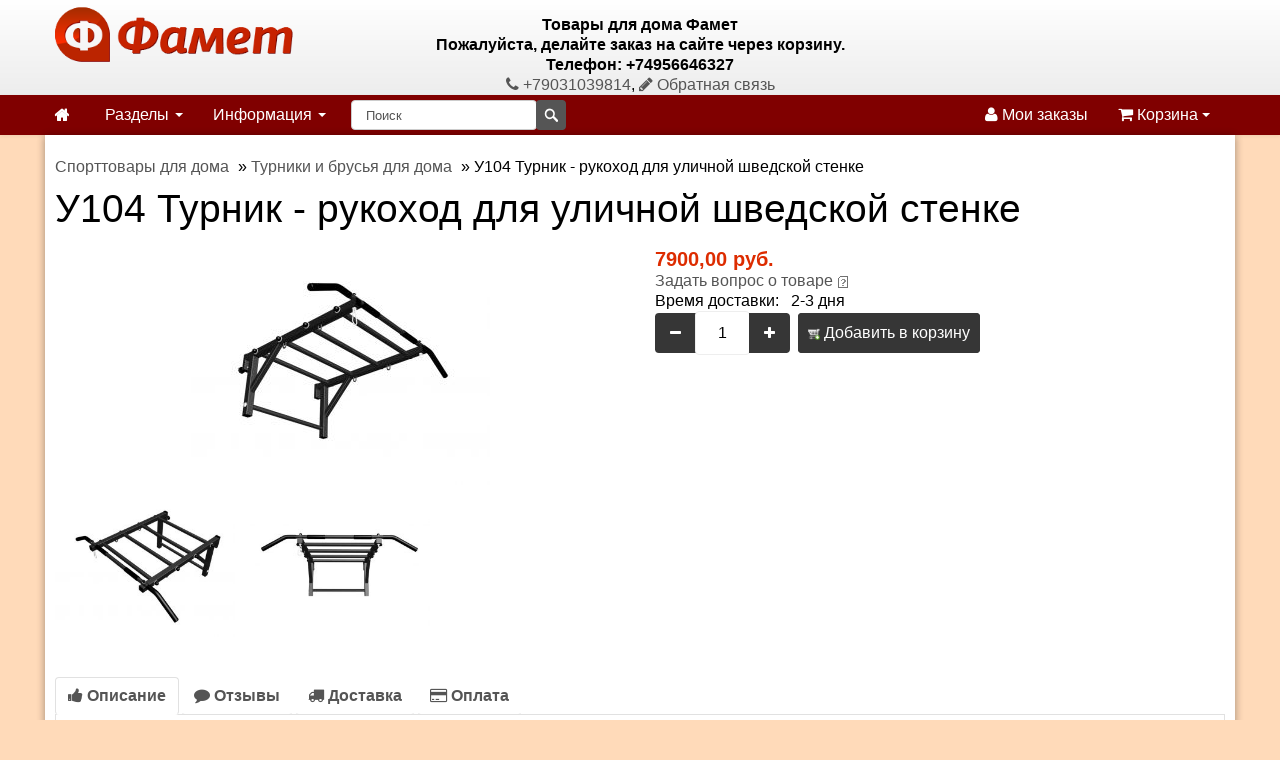

--- FILE ---
content_type: text/html; charset=utf-8
request_url: https://famet.ru/ortopedicheskij-matras-phortis-80-190.html
body_size: 7106
content:
<!DOCTYPE html>
<html lang="ru">
<head>
<meta http-equiv="Content-Type" content="text/html; charset=utf-8" />
<meta name="viewport" content="initial-scale=1.0, width=device-width" />
<meta name="theme-color" content="#dd2c00"/>
<link rel="icon" href="/images/icons/famet.png" data-href-light="/images/icons/famet.png" data-href-dark="/images/icons/famet.png" sizes="256x256">
<link rel="manifest" href="/manifest.json">
<meta name="robots" content="index,follow" />
	
<title>Турник - рукоход для уличной шведской стенке У104</title>
<link rel="canonical" href="https://famet.ru/ortopedicheskij-matras-phortis-80-190.html"/>
<meta name="description" content="Турник - рукоход для уличной шведской стенке У104. Материал сталь. Масса 10 кг. Размер: 1150*500*130 мм. Гарантия 24 месяца.. Цена покупки 7900 руб." />
<meta name="keywords" content="Турник - рукоход для уличной шведской стенке У104" />
	<base href="https://famet.ru/" />
<link href="templates/famet/cache/famet-packed.css" rel="stylesheet" type="text/css"/><link rel="stylesheet" type="text/css" href="jscript/jquery/plugins/colorbox/colorbox.css" media="screen" />
<script src="jscript/jquery/jquery.js"></script>
</head>
<body>
<div id="header"><div class="container"><div class="row-fluid"><div class="span3 logo"><a href="https://famet.ru/"><img src="templates/famet/img/logo.png" alt="Товары для дома Фамет" title="Товары для дома Фамет"/></a></div><div class="span6 text-center" itemscope itemtype="http://schema.org/Organization"><span itemprop="name"><strong>Товары для дома Фамет</strong></span><div itemprop="address" itemscope itemtype="http://schema.org/PostalAddress"><strong>Пожалуйста, делайте заказ на сайте через корзину. <br/> Телефон: +74956646327</strong></div><a href="tel:+79031039814"><i class="fa fa-phone"></i> <span itemprop="telephone">+79031039814</span></a>, <a href="contact_us.html"><i class="fa fa-pencil"></i> Обратная связь</a></div><div class="span3 text-center"></div></div></div></div><div id="navigation" class="default"><div class="container-fluid"><div class="navbar"><div class="navbar-inner"><div class="container"><button type="button" class="btn btn-navbar navbar-toggle toggle-menu menu-left" data-toggle="collapse" data-target=".navbar-responsive-collapse"><span class="sr-only"></span><span class="icon-bar"></span><span class="icon-bar"></span><span class="icon-bar"></span></button><a class="brand" href="/"><i class="fa fa-home"></i></a><div class="nav-collapse collapse navbar-responsive-collapse cbp-spmenu cbp-spmenu-vertical cbp-spmenu-left"><ul class="nav"><li class="dropdown"><a data-toggle="dropdown" class="dropdown-toggle" href="">Разделы <b class="caret"></b></a><ul class="dropdown-menu"><li class="dropdown-sub"><a class="drop" href="https://famet.ru/pletenye-korziny.html">Корзины</a><ul class="dropdown-menu"><li><a href="https://famet.ru/pletenye-korziny-dlja-belja.html">Корзины для белья</a></li><li><a href="https://famet.ru/korziny-s-igrushkoj.html">Корзины с игрушкой</a></li><li><a href="https://famet.ru/korziny-pletenye-dlja-shkaphov-i-stellazhej.html">Стеллажные корзины</a></li><li><a href="https://famet.ru/korziny-bambukovye.html">Корзины декоративные</a></li><li><a href="https://famet.ru/koroba.html">Короба</a></li><li><a href="https://famet.ru/plastikovye-korziny.html">Пластиковые короба</a></li><li><a href="https://famet.ru/tkanevye-korziny-i-korobki.html">Тканевые корзины и коробки</a></li></ul></li><li class="dropdown-sub"><a class="drop" href="https://famet.ru/hranenie.html">Хранение</a><ul class="dropdown-menu"><li><a href="https://famet.ru/iskusstvennye-phrukty.html">Аксессуары для кухни</a></li><li><a href="https://famet.ru/kophr-i-chehly-dlja-odezhdy-.html">Аксессуары для хранения одежды и обуви</a></li><li><a href="https://famet.ru/skladnye-korobki.html">Складные коробки</a></li></ul></li><li class="dropdown-sub"><a class="drop" href="https://famet.ru/mebel-dlja-spalni.html">Интерьер</a><ul class="dropdown-menu"><li><a href="https://famet.ru/polki-navesnye-na-stenu.html">Арома декор и аксессуары</a></li><li><a href="https://famet.ru/zerkala.html">Вазы, стеклянный декор</a></li><li><a href="https://famet.ru/krjuchki-nastennye.html">Предметы интерьера</a></li><li><a href="https://famet.ru/podstavki-dlja-cvetov.html">Подставки для цветов</a></li><li><a href="https://famet.ru/kashpo-i-gorshki-dlja-cvetov.html">Горшки для цветов</a></li><li><a href="https://famet.ru/komody-i-razdeliteli.html">Кашпо</a></li><li><a href="https://famet.ru/instrumenty-i-inventar-dlja-sada.html">Пластиковые горшки</a></li></ul></li><li class="dropdown-sub"><a class="drop" href="https://famet.ru/sad-i-ogorod.html">Искусственный декор</a><ul class="dropdown-menu"><li><a href="https://famet.ru/iskusstvennye-bonsai.html">Деревья бонсаи</a></li><li><a href="https://famet.ru/svetilniki-dlja-sada.html">Искусственные цветы</a></li><li><a href="https://famet.ru/suhocvety.html">Сухоцветы и ароматизаторы</a></li><li><a href="https://famet.ru/dekor-dlja-sada.html">Цветочные композиции</a></li></ul></li><li class="dropdown-sub"><a class="drop" href="https://famet.ru/sporttovary.html">Спорттовары для дома</a><ul class="dropdown-menu"><li><a href="https://famet.ru/turniki-i-brusja-dlja-doma.html">Турники и брусья для дома</a></li><li class="dropdown-sub"><a class="drop" href="https://famet.ru/shvedskie-stenki-dlja-doma.html">Шведские стенки для дома</a><ul class="dropdown-menu"><li><a href="https://famet.ru/derevjannye-shvedskie-stenki-sv-sport.html">Деревянные шведские стенки</a></li><li><a href="https://famet.ru/shvedskie-stenki-jekonom.html">Шведские стенки враспор</a></li><li><a href="https://famet.ru/shvedskie-stenki-klassa-pro.html">Шведские стенки класса Pro</a></li><li><a href="https://famet.ru/shvedskie-stenki-klassa-sport-r.html">Шведские стенки класса Sport</a></li><li><a href="https://famet.ru/shvedskie-stenki-rukohod.html">Шведские стенки Рукоход</a></li><li><a href="https://famet.ru/shvedskie-stenki-pod-zakaz.html">Шведские стенки под заказ</a></li><li><a href="https://famet.ru/sportivnyj-kompleks-p.html">Спортивный комплекс П</a></li></ul></li><li><a href="https://famet.ru/sadovye-skamejki-i-besedki.html">Скамьи, кронштейны и стойки</a></li><li class="dropdown-sub"><a class="drop" href="https://famet.ru/sportivnoe-kompleksy-i-oborudovanie-dlja-ulicy-i-dachi.html">Спортивное комплексы для улицы и дачи</a><ul class="dropdown-menu"><li><a href="https://famet.ru/turniki-i-brusja-dlja-ulicy.html">Турники и брусья для улицы</a></li><li><a href="https://famet.ru/shvedskie-stenki-na-ulicu.html">Шведские стенки для улицы</a></li><li><a href="https://famet.ru/sportivnye-kompleksy-dlja-ulicy.html">Уличные комбинированные комплексы</a></li><li><a href="https://famet.ru/vakuumnye-pakety.html">Лестницы рукоходы</a></li><li><a href="https://famet.ru/sportivnye-kompleksy-dlja-invalidov.html">Спортивные комплексы для инвалидов</a></li><li><a href="https://famet.ru/vorkaut.html">Воркаут</a></li><li><a href="https://famet.ru/lestnicy-rukohody-s-turnikom.html">Шведские стенки рукоходы</a></li><li><a href="https://famet.ru/ulichnye-sportivno-igrovye-kompleksy.html">Уличные спортивно-игровые комплексы</a></li></ul></li><li><a href="https://famet.ru/sportivnyj-inventar.html">Спорт-инвентарь</a></li><li><a href="https://famet.ru/stoly-dlja-armrestlinga.html">Столы для армрестлинга</a></li><li><a href="https://famet.ru/kacheli.html">Качели</a></li></ul></li><li class="dropdown-sub"><a class="drop" href="https://famet.ru/matrasy-po-razmeram.html">Матрасы</a><ul class="dropdown-menu"><li><a href="https://famet.ru/tonkie-matrasy.html">Тонкие матрасы</a></li><li><a href="https://famet.ru/detskie-ortopedicheskie-matrasy.html">Детские матрасы</a></li><li><a href="https://famet.ru/ortopedicheskie-matrasy.html">Большие матрасы</a></li></ul></li><li><a href="https://famet.ru/ortopedicheskie-osnovanija.html">Решётки для кроватей</a></li></ul></li><li class="dropdown"><a data-toggle="dropdown" class="dropdown-toggle" href="">Информация <b class="caret"></b></a><ul class="dropdown-menu"><li><a href="https://famet.ru/dostavka-matrasov-Moskva-Rossiya.html">Доставка</a></li><li><a href="https://famet.ru/Kupit-matrasy.html">Как купить</a></li><li><a href="https://famet.ru/internet-magazin.html">Самовывоз</a></li><li><a href="https://famet.ru/vozvrat-i-obmen.html">Возврат и обмен</a></li><li><a href="https://famet.ru/articles.php" target="_blank">Статьи</a></li><li><a href="https://famet.ru/contact_us.html">Контакты</a></li></ul></li></ul><div class="search"><form class="navbar-search pull-left input-append" id="search" action="advanced_search_result.php" method="get" autocomplete="off"><input class="search-query span2" id="quick_find_keyword" autocomplete="off" name="keywords" type="text" placeholder="Поиск"/><input class="btn search-bt" type="submit" value=""><div class="ajaxQuickFind" id="ajaxQuickFind"></div></form></div><ul class="nav pull-right"><li><a href="account.php"><i class="fa fa-user"></i> Мои заказы</a></li><li id="divShoppingCart"><a data-toggle="dropdown" class="dropdown-toggle cart" data-target="#" href="shopping_cart.php" title="Корзина"> <i class="fa fa-shopping-cart"></i> Корзина <b class="caret"></b></a><div class="dropdown-menu cart"><div class="widget inner shopping-cart-widget"><div class="cart-dropdown"><div class="content"> Корзина пуста.</div></div></div></div></li></ul></div></div></div></div></div></div><div id="container"><div class="container"><div id="breadcrumbs"><div class="breadcrumbs" itemscope itemtype="http://schema.org/BreadcrumbList"><span itemscope itemprop="itemListElement" itemtype="http://schema.org/ListItem"><a href="https://famet.ru/sporttovary.html"><span itemprop="name">Спорттовары для дома</span></a><meta itemprop="position" content="1"/><meta itemprop="item" content="https://famet.ru/ortopedicheskij-matras-phortis-80-190.html"/></span> » <span itemscope itemprop="itemListElement" itemtype="http://schema.org/ListItem"><a href="https://famet.ru/turniki-i-brusja-dlja-doma.html"><span itemprop="name">Турники и брусья для дома</span></a><meta itemprop="position" content="2"/><meta itemprop="item" content="https://famet.ru/ortopedicheskij-matras-phortis-80-190.html"/></span> » <span itemscope itemprop="itemListElement" itemtype="http://schema.org/ListItem"><span itemprop="name">У104 Турник - рукоход для уличной шведской стенке</span><meta itemprop="position" content="3"/><meta itemprop="item" content="https://famet.ru/ortopedicheskij-matras-phortis-80-190.html"/></span></div></div><div class="row-fluid"><div class="span12 page-sidebar pull-right"><div itemscope itemtype="http://schema.org/Product"><form name="cart_quantity" id="cart_quantity" action="https://famet.ru/ortopedicheskij-matras-phortis-80-190.html?action=add_product" method="post" onsubmit="doAddProduct(''); return false;" class="form-inline"><h1 itemprop="name">У104 Турник - рукоход для уличной шведской стенке</h1><div class="row-fluid"><div class="span6 product-images"><div class="thumbnail big text-center"><a href="images/product_images/popup_images/8049_0.jpg" title="У104 Турник - рукоход для уличной шведской стенке" class="lightbox"><img itemprop="image" id="img" src="images/product_images/info_images/8049_0.jpg" alt="Турник - рукоход для уличной шведской стенке У104 Картинка 1."/><span class="frame-overlay"></span><span class="zoom"><i class="fa fa-search-plus"></i></span></a></div><div class="row-fluid small"><div class="span4 thumbnail text-center"><a href="images/product_images/popup_images/8049_1.jpg" title="У104 Турник - рукоход для уличной шведской стенке" class="lightbox"><img src="images/product_images/info_images/8049_1.jpg" itemprop="image" alt="Турник - рукоход для уличной шведской стенке У104. Картинка 2."/><span class="frame-overlay"></span><span class="zoom"><i class="fa fa-search-plus"></i></span></a></div><div class="span4 thumbnail text-center"><a href="images/product_images/popup_images/8049_2.jpg" title="У104 Турник - рукоход для уличной шведской стенке" class="lightbox"><img src="images/product_images/info_images/8049_2.jpg" itemprop="image" alt="Турник - рукоход для уличной шведской стенке У104. Картинка 3."/><span class="frame-overlay"></span><span class="zoom"><i class="fa fa-search-plus"></i></span></a></div></div></div><div class="span6 product-info"><div class="description inner" itemprop="offers" itemscope itemtype="http://schema.org/Offer"><span class="price"> 7900,00 руб.</span><meta itemprop="price" content="7900"><meta itemprop="priceCurrency" content="RUR"><meta itemprop="availability" content="InStock"/><meta itemprop="priceValidUntil" content="2026-06-08T18:50:30+03:00"/><meta itemprop="url" content="https://famet.ru/ortopedicheskij-matras-phortis-80-190.html"/></div><div class="inner"><a class="iframe" target="_blank" href="https://famet.ru/ask_a_question.php/products_id/8049">Задать вопрос о товаре</a> <img src="templates/famet/buttons/russian/button_ask_a_question.gif" alt=""/></div><div class="inner"> Время доставки:   2-3 дня</div><div class="inner nobottom product-cart"><div class="CartContentLeft"><div class="btn-group"><div class="input-prepend"><span class="btn btn-dark value-control" data-action="minus" data-target="quantity8049"><i class="fa fa-minus"></i></span></div><input type="text" name="products_qty" value="1" class="col-sm-1 form-control text-center" id="quantity8049" size="3"/> <input type="hidden" name="products_id" value="8049"/><div class="input-append"><span class="btn btn-dark value-control" data-action="plus" data-target="quantity8049"><i class="fa fa-plus"></i></span></div></div>  <span class="button"><button type="submit" id="add_to_cart"><img src="/images/icons/buttons/buy.png" alt="Добавить в корзину" title=" Добавить в корзину " width="12" height="12"/> Добавить в корзину</button></span></div></div></div></div></form><div class="row-fluid"><div class="row-fluid product-tabs"><div class="widget"><ul class="nav nav-tabs"><li class="active"><a href="#description" data-toggle="tab"><h2 class="tab-link"><i class="fa fa-thumbs-up"></i> Описание</h2></a></li><li><a href="#reviews" data-toggle="tab"><i class="fa fa-comment"></i> Отзывы</a></li><li><a href="#shipping" data-toggle="tab"><i class="fa fa-truck"></i> Доставка</a></li><li><a href="#payment" data-toggle="tab"><i class="fa fa-credit-card"></i> Оплата</a></li></ul><div class="tab-content"><div class="tab-pane inner fade in notop active" id="description"><div itemprop="description"><p>Техническое описание.</p><ul style="list-style-type:circle;"><li>Материал сталь: профиль 40*40 мм, 25*40 мм, толщиной от 2 до 4 мм.</li><li>Круглая труба диаметром 30 мм.</li><li>Покрытие Полимерная покраска, резиновые рукоятки</li><li>Максимальный вес пользователя 200 кг.</li><li>Ширина турника 115 см.</li><li>Ширина креплений турника 55 см.</li><li>Вылет турника 82 см.</li><li>Масса 10 кг</li><li>Размер упаковки: 1150*500*130 мм.</li><li>Гарантия 24 месяца.</li></ul></div><p itemprop="brand" itemscope itemtype="http://schema.org/Brand"> Производитель: <span itemprop="name">СV</span></p><meta itemprop="sku" content="У104"/><meta itemprop="mpn" content="У104"/></div><div class="tab-pane inner fade in notop" id="reviews"><div class="page"><h3>У104 Турник - рукоход для уличной шведской стенке Отзывы</h3><div class="pageContent"><p> Ваш отзыв может быть первым.</p><br/><div class="pageContentFooter"><a class="button" href="https://famet.ru/product_reviews_write.php/info/p8049_U104-Turnik---rukohod-dlya-ulichnoi-shvedskoi-stenke.html"><span><img src="/images/icons/buttons/add.png" alt="Написать отзыв" title=" Написать отзыв " width="12" height="12"/> Написать отзыв</span></a></div></div></div></div><div class="tab-pane inner fade in notop" id="shipping"><strong><span style="color:#f00;"> По Москве:</span></strong><ul><li><strong>Доставка качелей и спортивных товаров может быть выше, чем заявлено. Так как груз тяжелый доятавляется грузовой маштной - обсуждается индивидуально.</strong>.</li><li>Остальные товары отправка СДЭК. Свыше 5000 р. - БЕСПЛАТНО. Менее 5000 р. - 500 р. Если товар габаритом 3 метра - доставка 700 руб.</li><li>Доставка в течение 2-3 рабочих дней.</li></ul><br/>-- ----------------------------------------------------------- <br/><strong><span style="color:#f00;">По России:</span></strong><ul style="list-style-type:circle;"><li>Предоплата 100%. Вы делаете заказ на сайте, мы ставим его в резерв. После высылаем Вам реквизиты.</li><li>Отправка транспортной компанией.<em>Внимание, перевозка по Москве.</em></li><li>до ТК или почты заказ суммой свыше 5000 р - БЕСПЛАТНО. Если товар габаритом 3 метра - доставка 700 руб</li><li>до 5000 р – доставка до ТК или почты 500 р.</li><li><span style="color:#f0f;"><strong>Доставка качелей и спортивных товаров со склада до ТК может быть выше, чем заявлено.</strong></span></li></ul></div><div class="tab-pane inner fade in notop" id="payment"> Вы можете оплатить заказ любым удобным Вам способом.</div></div></div></div></div><h3>Также рекомендуем следующие товары:</h3><div class="page"><div class="pageItem"><p>Товар</p><div class="row-fluid shop-products"><ul class="thumbnails"><li class="item span3 first"><div class="thumbnail text-center"><a href="https://famet.ru/ortopedicheskij-matras-phortis-80-200.html" class="image"><img src="images/product_images/thumbnail_images/4758_0.jpg" alt="109 Стойка канатного лаза"/><span class="frame-overlay"></span><span class="price"> 8250,00 руб.</span></a><div class="inner notop nobottom text-center"><h4 class="title"><a href="https://famet.ru/ortopedicheskij-matras-phortis-80-200.html">109 Стойка канатного лаза</a></h4></div></div><div class="inner darken notop text-center"><a class="btn btn-add-to-cart" href="https://famet.ru/product_info.php/action/buy_now/BUYproducts_id/4758" onclick="doBuyNow('4758','1'); return false;"><i class="fa fa-shopping-cart"></i> Купить</a></div></li><li class="item span3"><div class="thumbnail text-center"><a href="https://famet.ru/ortopedicheskij-matras-phortis-90-190.html" class="image"><img src="images/product_images/thumbnail_images/4846_0.jpg" alt="103 Турник Стандарт для шведской стенки"/><span class="frame-overlay"></span><span class="price"> 4050,00 руб.</span></a><div class="inner notop nobottom text-center"><h4 class="title"><a href="https://famet.ru/ortopedicheskij-matras-phortis-90-190.html">103 Турник Стандарт для шведской стенки</a></h4></div></div><div class="inner darken notop text-center"><a class="btn btn-add-to-cart" href="https://famet.ru/product_info.php/action/buy_now/BUYproducts_id/4846" onclick="doBuyNow('4846','1'); return false;"><i class="fa fa-shopping-cart"></i> Купить</a></div></li><li class="item span3"><div class="thumbnail text-center"><a href="https://famet.ru/ortopedicheskij-matras-phortis-120-190.html" class="image"><img src="images/product_images/thumbnail_images/5506_0.jpg" alt="У103 Турник стандарт к уличной шведской стенке"/><span class="frame-overlay"></span><span class="price"> 4600,00 руб.</span></a><div class="inner notop nobottom text-center"><h4 class="title"><a href="https://famet.ru/ortopedicheskij-matras-phortis-120-190.html">У103 Турник стандарт к уличной шведской стенке</a></h4></div></div><div class="inner darken notop text-center"><a class="btn btn-add-to-cart" href="https://famet.ru/product_info.php/action/buy_now/BUYproducts_id/5506" onclick="doBuyNow('5506','1'); return false;"><i class="fa fa-shopping-cart"></i> Купить</a></div></li><li class="item span3"><div class="thumbnail text-center"><a href="https://famet.ru/ortopedicheskij-matras-phortis-90-200.html" class="image"><img src="images/product_images/thumbnail_images/4934_0.jpg" alt="102 Турник к шведской стенке"/><span class="frame-overlay"></span><span class="price"> 3240,00 руб.</span></a><div class="inner notop nobottom text-center"><h4 class="title"><a href="https://famet.ru/ortopedicheskij-matras-phortis-90-200.html">102 Турник к шведской стенке</a></h4></div></div><div class="inner darken notop text-center"><a class="btn btn-add-to-cart" href="https://famet.ru/product_info.php/action/buy_now/BUYproducts_id/4934" onclick="doBuyNow('4934','1'); return false;"><i class="fa fa-shopping-cart"></i> Купить</a></div></li></ul></div><div class="clear"></div></div></div></div></div></div></div></div><footer id="footer"><div class="container"><div class="row-fluid"><div class="span3 clearfix"><h3 class="widget-title">Информация</h3><div class="widget-inner"><ul class="unstyled"><li><a href="https://famet.ru/dostavka-matrasov-Moskva-Rossiya.html">Доставка</a></li><li><a href="https://famet.ru/Kupit-matrasy.html">Как купить</a></li><li><a href="https://famet.ru/internet-magazin.html">Самовывоз</a></li><li><a href="https://famet.ru/vozvrat-i-obmen.html">Возврат и обмен</a></li><li><a href="https://famet.ru/articles.php" target="_blank">Статьи</a></li><li><a href="https://famet.ru/contact_us.html">Контакты</a></li></ul></div></div><div class="span3 clearfix"><h3 class="widget-title">Новости</h3><div class="widget-inner"><ul class="unstyled"><li><a href="https://famet.ru/dostavka-sdek.html">Доставка СДЭК</a></li><li><a href="https://famet.ru/dostavka-po-rossii.html">Доставка по России</a></li><li><a href="https://famet.ru/novye-uslovija-dostavki.html">Доставка по Москве</a></li></ul></div></div><div class="span6 clearfix"><h3 class="widget-title">Новые статьи</h3><div class="widget-inner"><ul class="unstyled"><li><a href="https://famet.ru/kak-vybrat-stul.html">Как выбрать стул</a></li><li><a href="https://famet.ru/zerkalo-v-dome-i-kvartire.html">Зеркало в доме и квартире</a></li><li><a href="https://famet.ru/gazetnicy-butylochnicy-i-kljuchnicy.html">Газетницы, бутылочницы и ключницы</a></li><li><a href="https://famet.ru/sunduki-i-puphy.html">Сундуки и пуфы</a></li><li><a href="https://famet.ru/dvuspalnye-krovati-s-matrasom--son-s-povyshennym-komphortom.html">Двуспальные матрасы – сон с повышенным комфортом</a></li></ul></div></div></div></div></footer><div id="footer-menu"><div class="text-center"><ul class="inline"><li><a href="http://www.odnoklassniki.ru/group/53115505475835" target="_blank" title="Одноклассники" class="soci"><img src="images/icons/ok.jpg" alt="Одноклассники"/></a></li><li><a href="http://vk.com/club72036046" target="_blank" title="ВКонтакте" class="soci"><img src="images/icons/vk.jpg" alt="ВКонтакте"/></a></li></ul></div><br/><br/></div><div class="copyright text-center"><div class="copyright-int">Доставка по Москве, московской области и России.</div></div><div class="text-center"></div><div id="parseTime">Время генерации: 0.398, запросов: 446</div><script src="templates/famet/cache/famet-packed.js"></script><script src="jscript/jquery/plugins/colorbox/jquery.colorbox-min.js"></script>
<script src="jscript/jquery/plugins/colorbox/i18n/jquery.colorbox-ru.js"></script>
<script>
// Make ColorBox responsive
	jQuery.colorbox.settings.maxWidth  = '95%';
	jQuery.colorbox.settings.maxHeight = '95%';

	// ColorBox resize function
	var resizeTimer;
	function resizeColorBox()
	{
		if (resizeTimer) clearTimeout(resizeTimer);
		resizeTimer = setTimeout(function() {
				if (jQuery('#cboxOverlay').is(':visible')) {
						jQuery.colorbox.load(true);
				}
		}, 300);
	}

	// Resize ColorBox when resizing window or changing mobile device orientation
	jQuery(window).resize(resizeColorBox);
	
$(document).ready(function(){
  $(".lightbox").colorbox({rel:"lightbox", title: false});
  $(".iframe").colorbox({iframe:true, width:"70%", height:"80%"});
});
</script>

<script>
  (function(i,s,o,g,r,a,m){i['GoogleAnalyticsObject']=r;i[r]=i[r]||function(){
  (i[r].q=i[r].q||[]).push(arguments)},i[r].l=1*new Date();a=s.createElement(o),
  m=s.getElementsByTagName(o)[0];a.async=1;a.src=g;m.parentNode.insertBefore(a,m)
  })(window,document,'script','//www.google-analytics.com/analytics.js','ga');

  ga('create', 'UA-38953897-1', 'auto');
  ga('require', 'displayfeatures');  
  ga('send', 'pageview');

</script>
<!-- Yandex.Metrika counter -->
<script>
   (function(m,e,t,r,i,k,a){m[i]=m[i]||function(){(m[i].a=m[i].a||[]).push(arguments)};
   m[i].l=1*new Date();k=e.createElement(t),a=e.getElementsByTagName(t)[0],k.async=1,k.src=r,a.parentNode.insertBefore(k,a)})
   (window, document, "script", "https://mc.yandex.ru/metrika/tag.js", "ym");

   ym(20374426, "init", {
        id:20374426,
        clickmap:true,
        trackLinks:true,
        accurateTrackBounce:true,
        webvisor:true,
        trackHash:true,
        ecommerce:"dataLayer"
   });
</script>
<!-- /Yandex.Metrika counter -->
</body>
</html>